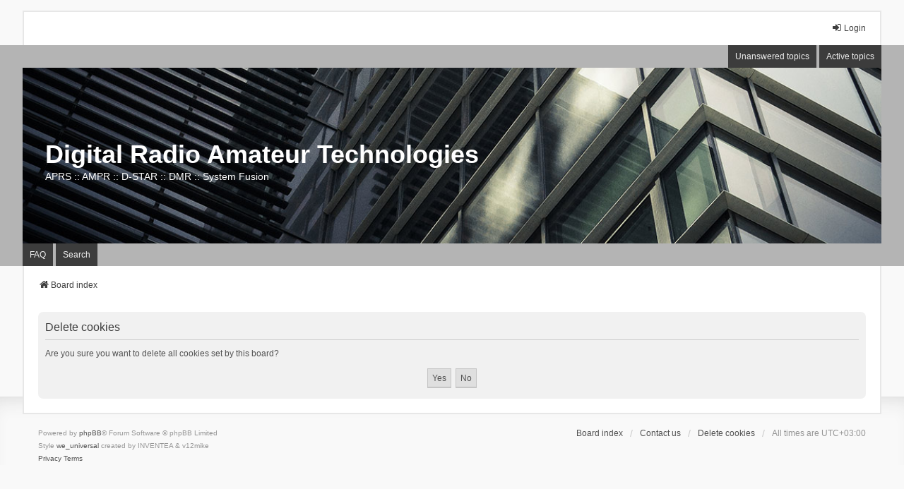

--- FILE ---
content_type: text/css
request_url: https://www.dstar.su/forum/styles/we_universal/theme/common.css?v=2.5.8
body_size: 2402
content:
/**
 * Common tags
 */
html,
body {
	background: #f9f9f9;
	color: #525252;
}

body {
	margin: 0;
	padding: 0;
	font-family: Tahoma, Arial, Helvetica, sans-serif;
	font-size: 12px;
}

h1 {
	margin: 0 0 5px 0;
	font-family: Arial, Helvetica, sans-serif;
	font-size: 36px;
	line-height: 36px;
}

h2 {
	margin-top: 0;
	margin-bottom: 12px;
	font-family: Arial, Helvetica, sans-serif;
}

h3 {
	margin-top: 24px;
	margin-bottom: 8px;
	padding-bottom: 5px;
	color: #3f3f3f;
	font-size: 14px;
}

p {
	margin-bottom: 18px;
	line-height: 18px;
	font-size: 12px;
}

hr {
	margin-top: 8px;
	margin-bottom: 8px;
}

a {	color: #3f3f3f;	}

a:hover, a:focus {	color: #bc2a4d;	}

/**
 * Structure
 *
 * Main structure including wrapper, header, content and footer. By default
 * forum width is fluid (with support for Responsive Web Design). To change it
 * to fixed width, remove below "max-width" property and set desired width. Next
 * remove links to both responsive.css files in overall_header.html.
 */
.wrap {
	max-width: none;
	min-width: 0;
	margin: 0;
	padding: 15px 0;
	border: 0;
	border-radius: 0;
	background: none;
}

.inventea-wrapper,
.inventea-dashboard,
.inventea-footer {
	box-sizing: border-box;
	width: 95%;
	max-width: none;
	margin: auto;
}

.inventea-wrapper {
	padding: 15px 20px;
	border: 2px solid #e7e7e7;
	background: #fff;
}

.inventea-userbar {
	position: relative;
	height: 49px;
	padding-top: 14px;
	border-bottom: 0;
	color: #959595;
}

.inventea-header {
    position: relative;
    margin: auto;
	width: 100%;
	background: #b4b4b4;
    overflow: hidden;
}

.inventea-dashboard img {
    width: 100%;
    height: auto;
}

.inventea-dashboard a {
	display: block;
}

.inventea-content {
	position: relative;
	border-top: 0;
}

.inventea-content:after {
	content: "";
	display: block;
	clear: both;
}

.inventea-footer-wrapper {
	display: block;
	box-shadow: inset 0 20px 30px -20px #d5d5d5;
	width: 100%;
	margin-top: -25px;
	border-top: 1px solid #e2e2e2;
}

.inventea-footer {
	margin: 42px auto;
	padding: 0 22px;
	color: #959595;
	line-height: 18px;
	font-size: 12px;
}

/**
 * Forum name and description
 */
.inventea-sitename {
    position: absolute;
    left: 5%; 
    top: calc(50% - 20px);
    color: #fff;
	font-size: 14px;
}

.inventea-sitename a {
	color: #fff;
}

/**
 * User menu
 *
 * Navigation bar on top of forum (above dashboard) containing notifications,
 * private messages and dropdown profile links.
 *
 * Sticky navigation on scroll provided by Headroom.js:
 * http://wicky.nillia.ms/headroom.js/
 */
ul.linklist.inventea-user-menu > li {
	margin-left: 0;
}

ul.linklist.inventea-user-menu > li + li {
	margin-right: 21px;
}

/* Notifications and PMs counters */
.inventea-user-menu > li > a > strong {
	float: right;
	margin: -3px 2px 0 6px;
	padding: 2px 4px 3px;
	border-radius: 2px;
	background: #bc2a4d;
	color: #fff;
	line-height: 1;
	font-size: 11px;
	font-weight: normal;
}

/* Reset counters padding in responsive view */
.compact .icon-notification > a > strong,
.compact .icon-pm > a > strong {
	padding-left: 3px;
}

/* Small avatar near username */
a.header-avatar,
a.header-avatar:hover {
	text-decoration: none;	
	border-radius: 3px;
}

a.header-avatar img {
 	margin-bottom: 2px;
 	max-height: 20px;
 	vertical-align: middle;
 	width: auto;
}

a.header-avatar span:after {
    padding-top: 0;
}

/* pm and notification icons/labels */
.linklist.compact .rightside > a > span {
	display: inline;
}

/**
 * Forum navigation
 *
 * Main menu located in header (dashboard). Consists of two navigation lines:
 * posts/topics related links on top and general forum links on bottom.
 *
 * Displayed only on devices with screen width bigger than 700px. On devices
 * with low screen resolution it's replaced by dropdown menu with activation button
 * located in user menu.
 */
.inventea-posts-menu,
.inventea-forum-menu {
	display: block;
}

.inventea-posts-menu {
    float: right;
    margin-right: 2.5%;
}

.inventea-forum-menu {
    float: left;
    margin-left: 2.5%;
}

.inventea-menu {
	display: block;
	list-style: none;
}

.inventea-menu li {
	float: left;
	background: none;
}

/* Space between menu items */
.inventea-menu li + li {
	margin-left: 4px;
}

.inventea-menu li > a {
	display: block;
	padding: .7vw 10px;
	background: #333;
	background: rgba(10, 10, 10, 0.7);
	color: #eee;
}

.inventea-menu li > a:focus,
.inventea-menu li > a:hover,
.inventea-menu li > a:active {
	background: rgba(0, 0, 0, 0.95);
	text-decoration: none;
}

div.header-profile  > div.dropdown {
    z-index: 4;
}

#notification_list {
    z-index: 4;
}


/**
 * Breadcrumbs and footer navigation
 */
#nav-breadcrumbs {
	margin-top: 3px;
	margin-bottom: 3px;
	border: 0;
}

ul.linklist > li {
	margin: 0;
	padding: 0;
	line-height: 18px;
	font-size: 12px;
}

#nav-footer > li.rightside {
	float: left;
	margin: 0;
}

/* Items separator */
.breadcrumbs .crumb:before,
.breadcrumbs .crumb:first-child:before,
ul.linklist > li:not(.breadcrumbs):before,
#nav-footer > li.responsive-menu:after {
	content: "/";
	float: right;
	margin: 0 10px;
	padding: 0;
	color: #cacaca;
	font-size: 14px;
	font-weight: normal;
}

ul.linklist > li:not(.breadcrumbs):before,
#nav-footer > li.responsive-menu:after {
	float: left;
}

.breadcrumbs:last-child .crumb:last-child:before,
#nav-footer .breadcrumbs .crumb:last-child:before,
ul.linklist > li.inventea-time:before {
	content: none;
}

li.breadcrumbs span:first-child > a {
	padding: 0;
}

.breadcrumbs .crumb {
	font-weight: normal;
}

.breadcrumbs.wrapped .crumb a,
.breadcrumbs.wrapped .crumb.wrapped-medium a,
.breadcrumbs.wrapped .crumb.wrapped-tiny a {
	letter-spacing: normal;
}

/* Responsive menu hamburger link */
ul.linklist li.responsive-menu {
	margin: 0 2px;
}

ul.linklist li.responsive-menu a.responsive-menu-link {
	margin: 0 1px;
	line-height: 18px;
}

ul.linklist li.responsive-menu a.responsive-menu-link:before {
	top: 5px;
	border-color: #525252;
}

ul.linklist li.responsive-menu a.responsive-menu-link:hover:before,
ul.linklist li.responsive-menu.visible a.responsive-menu-link:before {
	border-color: #bc2a4d;
}

/* Remove links icons */
ul.linklist .small-icon {
	background: none;
}

ul.linklist .small-icon > a {
	padding: 0;
}

/**
 * Footer
 */
.inventea-footer:after {
	content: "";
	display: block;
	clear: both;
}

.inventea-footer a {
	color: #525252;
}

.inventea-footer a:focus,
.inventea-footer a:hover,
.inventea-footer a:active {
	color: #bc2a4d;
}

.inventea-credits {
	float: left;
}

#nav-footer {
	float: right;
	margin-bottom: 18px;
}

/**
 * Alerts
 */
div.rules,
p.rules {
	border: 1px solid #ebccd1;
	background-color: #f2dede;
	padding: 6px 9px;
}

div.rules {
	margin-top: 10px;
	margin-bottom: 15px;
	line-height: 18px;
	font-size: 12px;
}

p.rules img {
	padding-top: 0;
}

/* Disabled board information */
.information {
	margin-top: 0;
	margin-bottom: 24px;
}

.notice {
	margin-bottom: 15px;
	padding: 7px;
	border: 1px solid #ddd;
	background: #fbfbfb;
	line-height: 18px;
	font-family: Tahoma, Arial, Helvetica, sans-serif;
	font-size: 12px;
}

/**
 * Pagination
 */

.row .pagination {
    margin-top: 0px;
    margin-bottom: 0px;
}

.pagination {
	font-size: 12px;
}

.pagination li a,
.pagination li span {
	border-color: #b5b5b5;
	border-radius: 0;
}

.pagination li a {
	background: #e7e7e7;
	color: #525252;
}

.pagination li.active span {
	border-color: #cacaca;
	background: #f2f2f2;
	color: #959595;
}

.pagination li a:hover,
.pagination .dropdown-visible a.dropdown-trigger,
.nojs .pagination .dropdown-container:hover a.dropdown-trigger {
	border-color: #bc2a4d;
	background-color: #bc2a4d;
	color: #fff;
}

.pagination li a:hover, .pagination li a:hover .icon, .pagination .dropdown-visible a.dropdown-trigger, .nojs .pagination .dropdown-container:hover a.dropdown-trigger {
	background: #bc2a4d;
	border-color: #bc2a4d;
	filter: none;
	color: #FFFFFF;
	text-shadow: none;
}

/**
* Button padding in fieldset
*/
fieldset.fields1 ul.recipients  input.button2{
	padding: 0 10px;
}
